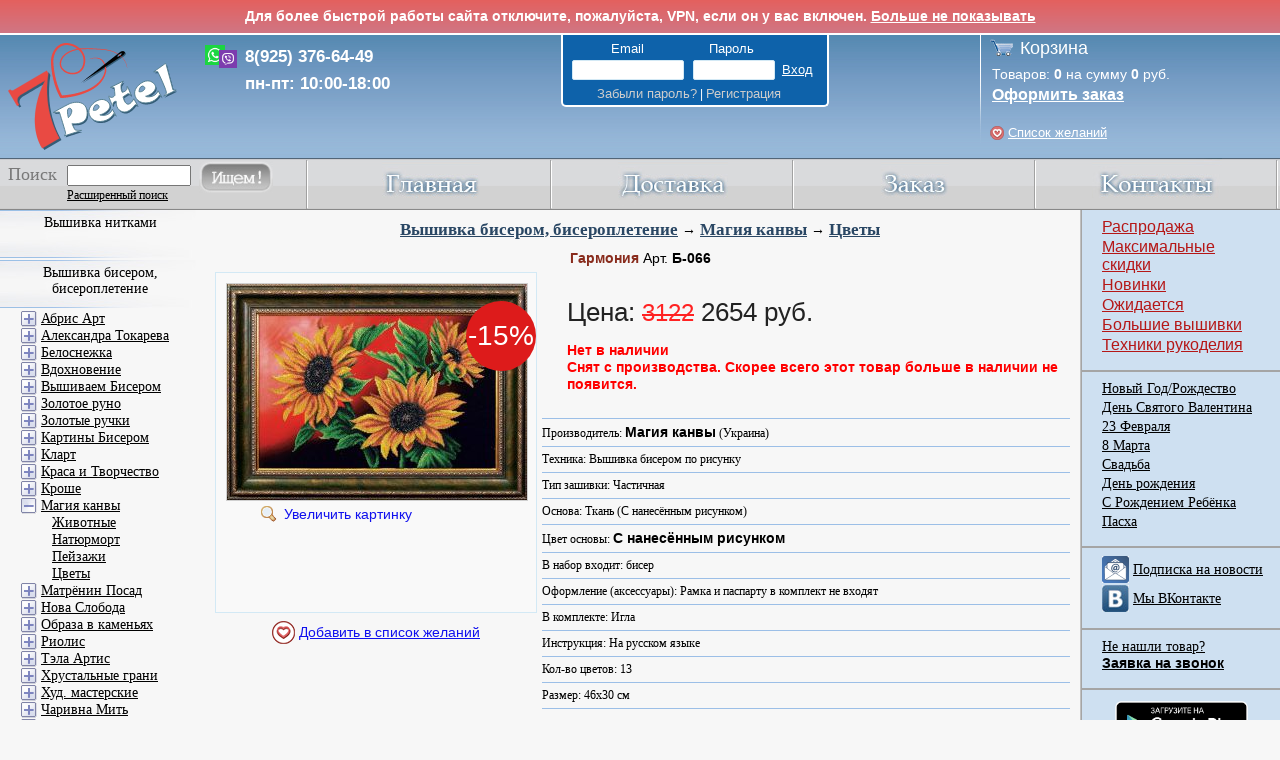

--- FILE ---
content_type: text/html; charset=UTF-8
request_url: https://www.7petel.ru/ajax/vpn_info.php?test=1
body_size: 541
content:
[base64]

--- FILE ---
content_type: text/css
request_url: https://www.7petel.ru/css/typography.css?v=4c64ab37
body_size: 1776
content:
@charset "utf-8";
#divTestSite {
    background-color: orange;
    text-align: center; 
    padding: 8px; 
    border-bottom: 2px solid white;
}
.search_table {
    border: none;
    border-collapse: collapse;
    display: inline;
}
.search_table td {
    padding: 0;
}
.search_table td.submitcol {
    vertical-align:top;
}
div.control {
    padding: 6px 0 16px 0;
}
div.control > div {
    padding: 2px 20px 0 20px;
}
div.control > div.first {
    padding: 0 20px;
}
div.control > div.last {
    padding-top: 2px;
}
div.control > div > a {

}
div.control > div.scl {
    padding: 2px 0 0 20px;
}
#frmNewsletter {

}
#frmNewsletter .iwant {
    font-weight: bold;
    padding-top: 6px;
}
#frmNewsletter .emailinputwrapper {
    padding-top: 6px;
}
#frmNewsletter .buttonswrapper {
    padding-top: 16px; text-align: center;
}
#frmNewsletter .buttonswrapper input {
    height: 30px; width: 150px;
}
#divNewsletterMsg {
    color:  green; display: none;
}
#divNewsletterMsg .buttonswrapper {
    padding-top: 16px; text-align: center;
}
#divNewsletterMsg .buttonswrapper input {
    width: 105px; height: 32px;
}
#tbNewsletterEmail {
    width: 205px; font-size: 12px;
}
#divNewsletterEmailError {
    color: red; display: none;
}
.footer > p {
    padding:10px;
}
.scheme_container {
    padding:20px;
    margin:20px 15px;
    border:solid #ddd 2px;
    background-color:#afc8df;
    min-height: 280px;
}
.scheme_container .first {
    height: 150px;
}
.scheme_container .figure {
    width: 135px;
    float: left;
    padding:  0px 20px 0px 0px;
}
.scheme_container .salut {
    font-weight: bold;
}
.scheme_container .salut2 {
    font-weight: bold;
    padding-top: 10px;
}
.scheme_container .salut3 {
    padding-top: 10px; min-width: 200px; font-weight: bold;
}
.scheme_container .promotext {
    padding-top: 6px;
}
p.intended {
    text-indent:25px;
    padding-top:10px;
}
p.intended.first {
    padding: 0;
}
.raisons {
	text-align: center;
}

#hitsList .toglobal
{
	margin-top: 0px;
}

.raisons:after {
    content: "";
    display: inline-block;
    width: 100%;
}

.raison p.discours {
    text-align:justify;
    text-indent:20px;
    line-height:12px;
    margin-bottom:18px;
}
.raison p.discours.first {
    text-align:justify;
    text-indent:20px;
    line-height:12px;
    margin-bottom:5px;
}
.raison p.enSavoirPlus {
	position: absolute;
    bottom: 8px;
    right: 8px;
}

.raison {
    background-color:#f9f9f9;
    border:1px solid #d3e9f5;
    width:370px;
    height:140px;
    /*margin:10px;
    padding:10px;*/

    padding: 6px 10px;
    margin: 7px;
    
    box-sizing: border-box;
    display: inline-block;
    position: relative;
    text-align: center;    
    vertical-align: top;
}

@media screen and (max-width: 1650px)
{
    .raison {
		width:340px;
	}
}

@media screen and (max-width: 1200px)
{
    .raison {
		width:450px;
		height:120px;
	}
}


#hitsList {
    clear:left;
    padding-bottom:10px;
}
.si2 {
    margin-left: 35px; padding: 5px;
}
.siemail {
    line-height: 18px;
}
#comdata {
    padding-top:500px;
    color:#000;
}
#qSearch {
    width: 235px;
}
.qSearchWrapper {
    background:#f9f9f9;
    border:1px solid #d3e9f5;
    margin:10px;
    padding:10px;
    padding-left:30px;
}
.qSearchWrapper input[type=submit] {
    width: 100px;
    height: 26px;
}
#divFiltersList {
    padding: 0px 10px 20px 10px;
    display: none;
}
#divFiltersList .tdfilter {
    padding-left: 30px;
}
#divFiltersList td.last {
    padding-bottom: 15px;
}
#divFiltersList input[name=btnSubmit] {
    width: 120px; height: 30px;
}
#divFiltersList input[name=btnReset] {
    width: auto; height: 30px;
}
.delivery_city_method .input_select,
.delivery_city_method .input_select2 {
    width:234px;
}
.faq0 .quest{
    font-style:italic;
    font-size:16px;
    color:#36f;
    margin-bottom:8px;
}
.faq0 .answer{
    font-size:12px;
    margin-bottom:12px;
    margin-left:30px;
}
.ss-q-help { color: Gray; display: block; padding-bottom: 6px; }
.ss-q-title { font-weight: bold; }
.ss-choices { list-style: none outside none; }
.ss-no-ignore-whitespace {
    white-space: pre-wrap;
    word-wrap: break-word;
}
/* Content Boxes
------------------------------------------------------------ */

.content-box-blue,
.content-box-gray,
.content-box-green,
.content-box-purple,
.content-box-red,
.content-box-yellow {
    margin: 0 0 15px;
    overflow: hidden;
    padding: 10px;
}

.content-box-blue {
    background-color: #d8ecf7;
    border: 1px solid #afcde3;
}

.content-box-gray {
    background-color: #e2e2e2;
    border: 1px solid #bdbdbd;
}

.content-box-green {
    background-color: #d9edc2;
    border: 1px solid #b2ce96;
}

.content-box-purple {
    background-color: #e2e2f9;
    border: 1px solid #bebde9;
}

.content-box-red {
    background-color: #f9dbdb;
    border: 1px solid #e9b3b3;
}

.content-box-yellow {
    background-color: #fef5c4;
    border: 1px solid #fadf98;
}
.wishlist_div
{
    border:1px solid #D3E9F5;
    clear: both;
    padding: 0px 20px 20px 20px;
    margin-bottom: 18px;
    overflow:hidden;
    zoom:1;        
}

.wishlist_div h1{
    font-family:Verdana, Geneva, sans-serif;
    font-weight:bold;
    color:#2A4764;
    text-decoration:none;
}

.wishlist_div .wishlists_head_a{
    text-decoration:none;
}

.wishlist_div:hover
{
    /*background-color: #d0dcf8;*/
    /*cursor: pointer;*/
}     

.wishlist_picture
{
    float: left;
    /*width: 120px;*/
    padding: 0px 5px 0px 5px;
    height: 120px;
}

.wishlist_picture img
{
    max-width: 110px;
    max-height: 110px;
    border: 0px;
}

.wishlist_more
{
    width: 90px;
    height: 120px;
    background-image: url('/img/wishlist_more.png');
}

.wishlist_more:hover
{
    background-image: url('/img/wishlist_more2.png');
}
a.disabled {
    pointer-events: none;
    cursor: default;
    color: #888;
}